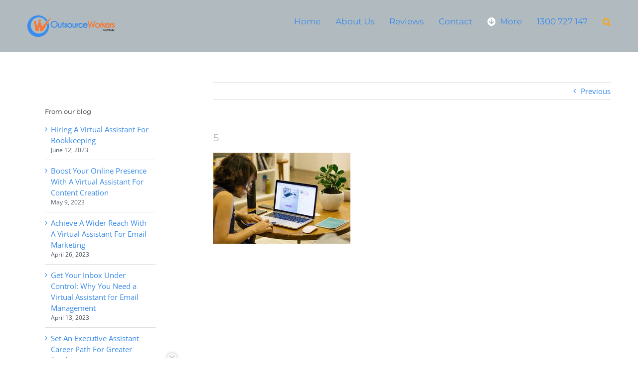

--- FILE ---
content_type: text/html; charset=utf-8
request_url: https://www.google.com/recaptcha/api2/anchor?ar=1&k=6LcI51MUAAAAAEN62EdO31a3SKFkfN_1ZRwmGDn5&co=aHR0cHM6Ly9vdXRzb3VyY2V3b3JrZXJzLmNvbS5hdTo0NDM.&hl=en&v=PoyoqOPhxBO7pBk68S4YbpHZ&theme=light&size=normal&anchor-ms=20000&execute-ms=30000&cb=zr3jfj40hlm
body_size: 49317
content:
<!DOCTYPE HTML><html dir="ltr" lang="en"><head><meta http-equiv="Content-Type" content="text/html; charset=UTF-8">
<meta http-equiv="X-UA-Compatible" content="IE=edge">
<title>reCAPTCHA</title>
<style type="text/css">
/* cyrillic-ext */
@font-face {
  font-family: 'Roboto';
  font-style: normal;
  font-weight: 400;
  font-stretch: 100%;
  src: url(//fonts.gstatic.com/s/roboto/v48/KFO7CnqEu92Fr1ME7kSn66aGLdTylUAMa3GUBHMdazTgWw.woff2) format('woff2');
  unicode-range: U+0460-052F, U+1C80-1C8A, U+20B4, U+2DE0-2DFF, U+A640-A69F, U+FE2E-FE2F;
}
/* cyrillic */
@font-face {
  font-family: 'Roboto';
  font-style: normal;
  font-weight: 400;
  font-stretch: 100%;
  src: url(//fonts.gstatic.com/s/roboto/v48/KFO7CnqEu92Fr1ME7kSn66aGLdTylUAMa3iUBHMdazTgWw.woff2) format('woff2');
  unicode-range: U+0301, U+0400-045F, U+0490-0491, U+04B0-04B1, U+2116;
}
/* greek-ext */
@font-face {
  font-family: 'Roboto';
  font-style: normal;
  font-weight: 400;
  font-stretch: 100%;
  src: url(//fonts.gstatic.com/s/roboto/v48/KFO7CnqEu92Fr1ME7kSn66aGLdTylUAMa3CUBHMdazTgWw.woff2) format('woff2');
  unicode-range: U+1F00-1FFF;
}
/* greek */
@font-face {
  font-family: 'Roboto';
  font-style: normal;
  font-weight: 400;
  font-stretch: 100%;
  src: url(//fonts.gstatic.com/s/roboto/v48/KFO7CnqEu92Fr1ME7kSn66aGLdTylUAMa3-UBHMdazTgWw.woff2) format('woff2');
  unicode-range: U+0370-0377, U+037A-037F, U+0384-038A, U+038C, U+038E-03A1, U+03A3-03FF;
}
/* math */
@font-face {
  font-family: 'Roboto';
  font-style: normal;
  font-weight: 400;
  font-stretch: 100%;
  src: url(//fonts.gstatic.com/s/roboto/v48/KFO7CnqEu92Fr1ME7kSn66aGLdTylUAMawCUBHMdazTgWw.woff2) format('woff2');
  unicode-range: U+0302-0303, U+0305, U+0307-0308, U+0310, U+0312, U+0315, U+031A, U+0326-0327, U+032C, U+032F-0330, U+0332-0333, U+0338, U+033A, U+0346, U+034D, U+0391-03A1, U+03A3-03A9, U+03B1-03C9, U+03D1, U+03D5-03D6, U+03F0-03F1, U+03F4-03F5, U+2016-2017, U+2034-2038, U+203C, U+2040, U+2043, U+2047, U+2050, U+2057, U+205F, U+2070-2071, U+2074-208E, U+2090-209C, U+20D0-20DC, U+20E1, U+20E5-20EF, U+2100-2112, U+2114-2115, U+2117-2121, U+2123-214F, U+2190, U+2192, U+2194-21AE, U+21B0-21E5, U+21F1-21F2, U+21F4-2211, U+2213-2214, U+2216-22FF, U+2308-230B, U+2310, U+2319, U+231C-2321, U+2336-237A, U+237C, U+2395, U+239B-23B7, U+23D0, U+23DC-23E1, U+2474-2475, U+25AF, U+25B3, U+25B7, U+25BD, U+25C1, U+25CA, U+25CC, U+25FB, U+266D-266F, U+27C0-27FF, U+2900-2AFF, U+2B0E-2B11, U+2B30-2B4C, U+2BFE, U+3030, U+FF5B, U+FF5D, U+1D400-1D7FF, U+1EE00-1EEFF;
}
/* symbols */
@font-face {
  font-family: 'Roboto';
  font-style: normal;
  font-weight: 400;
  font-stretch: 100%;
  src: url(//fonts.gstatic.com/s/roboto/v48/KFO7CnqEu92Fr1ME7kSn66aGLdTylUAMaxKUBHMdazTgWw.woff2) format('woff2');
  unicode-range: U+0001-000C, U+000E-001F, U+007F-009F, U+20DD-20E0, U+20E2-20E4, U+2150-218F, U+2190, U+2192, U+2194-2199, U+21AF, U+21E6-21F0, U+21F3, U+2218-2219, U+2299, U+22C4-22C6, U+2300-243F, U+2440-244A, U+2460-24FF, U+25A0-27BF, U+2800-28FF, U+2921-2922, U+2981, U+29BF, U+29EB, U+2B00-2BFF, U+4DC0-4DFF, U+FFF9-FFFB, U+10140-1018E, U+10190-1019C, U+101A0, U+101D0-101FD, U+102E0-102FB, U+10E60-10E7E, U+1D2C0-1D2D3, U+1D2E0-1D37F, U+1F000-1F0FF, U+1F100-1F1AD, U+1F1E6-1F1FF, U+1F30D-1F30F, U+1F315, U+1F31C, U+1F31E, U+1F320-1F32C, U+1F336, U+1F378, U+1F37D, U+1F382, U+1F393-1F39F, U+1F3A7-1F3A8, U+1F3AC-1F3AF, U+1F3C2, U+1F3C4-1F3C6, U+1F3CA-1F3CE, U+1F3D4-1F3E0, U+1F3ED, U+1F3F1-1F3F3, U+1F3F5-1F3F7, U+1F408, U+1F415, U+1F41F, U+1F426, U+1F43F, U+1F441-1F442, U+1F444, U+1F446-1F449, U+1F44C-1F44E, U+1F453, U+1F46A, U+1F47D, U+1F4A3, U+1F4B0, U+1F4B3, U+1F4B9, U+1F4BB, U+1F4BF, U+1F4C8-1F4CB, U+1F4D6, U+1F4DA, U+1F4DF, U+1F4E3-1F4E6, U+1F4EA-1F4ED, U+1F4F7, U+1F4F9-1F4FB, U+1F4FD-1F4FE, U+1F503, U+1F507-1F50B, U+1F50D, U+1F512-1F513, U+1F53E-1F54A, U+1F54F-1F5FA, U+1F610, U+1F650-1F67F, U+1F687, U+1F68D, U+1F691, U+1F694, U+1F698, U+1F6AD, U+1F6B2, U+1F6B9-1F6BA, U+1F6BC, U+1F6C6-1F6CF, U+1F6D3-1F6D7, U+1F6E0-1F6EA, U+1F6F0-1F6F3, U+1F6F7-1F6FC, U+1F700-1F7FF, U+1F800-1F80B, U+1F810-1F847, U+1F850-1F859, U+1F860-1F887, U+1F890-1F8AD, U+1F8B0-1F8BB, U+1F8C0-1F8C1, U+1F900-1F90B, U+1F93B, U+1F946, U+1F984, U+1F996, U+1F9E9, U+1FA00-1FA6F, U+1FA70-1FA7C, U+1FA80-1FA89, U+1FA8F-1FAC6, U+1FACE-1FADC, U+1FADF-1FAE9, U+1FAF0-1FAF8, U+1FB00-1FBFF;
}
/* vietnamese */
@font-face {
  font-family: 'Roboto';
  font-style: normal;
  font-weight: 400;
  font-stretch: 100%;
  src: url(//fonts.gstatic.com/s/roboto/v48/KFO7CnqEu92Fr1ME7kSn66aGLdTylUAMa3OUBHMdazTgWw.woff2) format('woff2');
  unicode-range: U+0102-0103, U+0110-0111, U+0128-0129, U+0168-0169, U+01A0-01A1, U+01AF-01B0, U+0300-0301, U+0303-0304, U+0308-0309, U+0323, U+0329, U+1EA0-1EF9, U+20AB;
}
/* latin-ext */
@font-face {
  font-family: 'Roboto';
  font-style: normal;
  font-weight: 400;
  font-stretch: 100%;
  src: url(//fonts.gstatic.com/s/roboto/v48/KFO7CnqEu92Fr1ME7kSn66aGLdTylUAMa3KUBHMdazTgWw.woff2) format('woff2');
  unicode-range: U+0100-02BA, U+02BD-02C5, U+02C7-02CC, U+02CE-02D7, U+02DD-02FF, U+0304, U+0308, U+0329, U+1D00-1DBF, U+1E00-1E9F, U+1EF2-1EFF, U+2020, U+20A0-20AB, U+20AD-20C0, U+2113, U+2C60-2C7F, U+A720-A7FF;
}
/* latin */
@font-face {
  font-family: 'Roboto';
  font-style: normal;
  font-weight: 400;
  font-stretch: 100%;
  src: url(//fonts.gstatic.com/s/roboto/v48/KFO7CnqEu92Fr1ME7kSn66aGLdTylUAMa3yUBHMdazQ.woff2) format('woff2');
  unicode-range: U+0000-00FF, U+0131, U+0152-0153, U+02BB-02BC, U+02C6, U+02DA, U+02DC, U+0304, U+0308, U+0329, U+2000-206F, U+20AC, U+2122, U+2191, U+2193, U+2212, U+2215, U+FEFF, U+FFFD;
}
/* cyrillic-ext */
@font-face {
  font-family: 'Roboto';
  font-style: normal;
  font-weight: 500;
  font-stretch: 100%;
  src: url(//fonts.gstatic.com/s/roboto/v48/KFO7CnqEu92Fr1ME7kSn66aGLdTylUAMa3GUBHMdazTgWw.woff2) format('woff2');
  unicode-range: U+0460-052F, U+1C80-1C8A, U+20B4, U+2DE0-2DFF, U+A640-A69F, U+FE2E-FE2F;
}
/* cyrillic */
@font-face {
  font-family: 'Roboto';
  font-style: normal;
  font-weight: 500;
  font-stretch: 100%;
  src: url(//fonts.gstatic.com/s/roboto/v48/KFO7CnqEu92Fr1ME7kSn66aGLdTylUAMa3iUBHMdazTgWw.woff2) format('woff2');
  unicode-range: U+0301, U+0400-045F, U+0490-0491, U+04B0-04B1, U+2116;
}
/* greek-ext */
@font-face {
  font-family: 'Roboto';
  font-style: normal;
  font-weight: 500;
  font-stretch: 100%;
  src: url(//fonts.gstatic.com/s/roboto/v48/KFO7CnqEu92Fr1ME7kSn66aGLdTylUAMa3CUBHMdazTgWw.woff2) format('woff2');
  unicode-range: U+1F00-1FFF;
}
/* greek */
@font-face {
  font-family: 'Roboto';
  font-style: normal;
  font-weight: 500;
  font-stretch: 100%;
  src: url(//fonts.gstatic.com/s/roboto/v48/KFO7CnqEu92Fr1ME7kSn66aGLdTylUAMa3-UBHMdazTgWw.woff2) format('woff2');
  unicode-range: U+0370-0377, U+037A-037F, U+0384-038A, U+038C, U+038E-03A1, U+03A3-03FF;
}
/* math */
@font-face {
  font-family: 'Roboto';
  font-style: normal;
  font-weight: 500;
  font-stretch: 100%;
  src: url(//fonts.gstatic.com/s/roboto/v48/KFO7CnqEu92Fr1ME7kSn66aGLdTylUAMawCUBHMdazTgWw.woff2) format('woff2');
  unicode-range: U+0302-0303, U+0305, U+0307-0308, U+0310, U+0312, U+0315, U+031A, U+0326-0327, U+032C, U+032F-0330, U+0332-0333, U+0338, U+033A, U+0346, U+034D, U+0391-03A1, U+03A3-03A9, U+03B1-03C9, U+03D1, U+03D5-03D6, U+03F0-03F1, U+03F4-03F5, U+2016-2017, U+2034-2038, U+203C, U+2040, U+2043, U+2047, U+2050, U+2057, U+205F, U+2070-2071, U+2074-208E, U+2090-209C, U+20D0-20DC, U+20E1, U+20E5-20EF, U+2100-2112, U+2114-2115, U+2117-2121, U+2123-214F, U+2190, U+2192, U+2194-21AE, U+21B0-21E5, U+21F1-21F2, U+21F4-2211, U+2213-2214, U+2216-22FF, U+2308-230B, U+2310, U+2319, U+231C-2321, U+2336-237A, U+237C, U+2395, U+239B-23B7, U+23D0, U+23DC-23E1, U+2474-2475, U+25AF, U+25B3, U+25B7, U+25BD, U+25C1, U+25CA, U+25CC, U+25FB, U+266D-266F, U+27C0-27FF, U+2900-2AFF, U+2B0E-2B11, U+2B30-2B4C, U+2BFE, U+3030, U+FF5B, U+FF5D, U+1D400-1D7FF, U+1EE00-1EEFF;
}
/* symbols */
@font-face {
  font-family: 'Roboto';
  font-style: normal;
  font-weight: 500;
  font-stretch: 100%;
  src: url(//fonts.gstatic.com/s/roboto/v48/KFO7CnqEu92Fr1ME7kSn66aGLdTylUAMaxKUBHMdazTgWw.woff2) format('woff2');
  unicode-range: U+0001-000C, U+000E-001F, U+007F-009F, U+20DD-20E0, U+20E2-20E4, U+2150-218F, U+2190, U+2192, U+2194-2199, U+21AF, U+21E6-21F0, U+21F3, U+2218-2219, U+2299, U+22C4-22C6, U+2300-243F, U+2440-244A, U+2460-24FF, U+25A0-27BF, U+2800-28FF, U+2921-2922, U+2981, U+29BF, U+29EB, U+2B00-2BFF, U+4DC0-4DFF, U+FFF9-FFFB, U+10140-1018E, U+10190-1019C, U+101A0, U+101D0-101FD, U+102E0-102FB, U+10E60-10E7E, U+1D2C0-1D2D3, U+1D2E0-1D37F, U+1F000-1F0FF, U+1F100-1F1AD, U+1F1E6-1F1FF, U+1F30D-1F30F, U+1F315, U+1F31C, U+1F31E, U+1F320-1F32C, U+1F336, U+1F378, U+1F37D, U+1F382, U+1F393-1F39F, U+1F3A7-1F3A8, U+1F3AC-1F3AF, U+1F3C2, U+1F3C4-1F3C6, U+1F3CA-1F3CE, U+1F3D4-1F3E0, U+1F3ED, U+1F3F1-1F3F3, U+1F3F5-1F3F7, U+1F408, U+1F415, U+1F41F, U+1F426, U+1F43F, U+1F441-1F442, U+1F444, U+1F446-1F449, U+1F44C-1F44E, U+1F453, U+1F46A, U+1F47D, U+1F4A3, U+1F4B0, U+1F4B3, U+1F4B9, U+1F4BB, U+1F4BF, U+1F4C8-1F4CB, U+1F4D6, U+1F4DA, U+1F4DF, U+1F4E3-1F4E6, U+1F4EA-1F4ED, U+1F4F7, U+1F4F9-1F4FB, U+1F4FD-1F4FE, U+1F503, U+1F507-1F50B, U+1F50D, U+1F512-1F513, U+1F53E-1F54A, U+1F54F-1F5FA, U+1F610, U+1F650-1F67F, U+1F687, U+1F68D, U+1F691, U+1F694, U+1F698, U+1F6AD, U+1F6B2, U+1F6B9-1F6BA, U+1F6BC, U+1F6C6-1F6CF, U+1F6D3-1F6D7, U+1F6E0-1F6EA, U+1F6F0-1F6F3, U+1F6F7-1F6FC, U+1F700-1F7FF, U+1F800-1F80B, U+1F810-1F847, U+1F850-1F859, U+1F860-1F887, U+1F890-1F8AD, U+1F8B0-1F8BB, U+1F8C0-1F8C1, U+1F900-1F90B, U+1F93B, U+1F946, U+1F984, U+1F996, U+1F9E9, U+1FA00-1FA6F, U+1FA70-1FA7C, U+1FA80-1FA89, U+1FA8F-1FAC6, U+1FACE-1FADC, U+1FADF-1FAE9, U+1FAF0-1FAF8, U+1FB00-1FBFF;
}
/* vietnamese */
@font-face {
  font-family: 'Roboto';
  font-style: normal;
  font-weight: 500;
  font-stretch: 100%;
  src: url(//fonts.gstatic.com/s/roboto/v48/KFO7CnqEu92Fr1ME7kSn66aGLdTylUAMa3OUBHMdazTgWw.woff2) format('woff2');
  unicode-range: U+0102-0103, U+0110-0111, U+0128-0129, U+0168-0169, U+01A0-01A1, U+01AF-01B0, U+0300-0301, U+0303-0304, U+0308-0309, U+0323, U+0329, U+1EA0-1EF9, U+20AB;
}
/* latin-ext */
@font-face {
  font-family: 'Roboto';
  font-style: normal;
  font-weight: 500;
  font-stretch: 100%;
  src: url(//fonts.gstatic.com/s/roboto/v48/KFO7CnqEu92Fr1ME7kSn66aGLdTylUAMa3KUBHMdazTgWw.woff2) format('woff2');
  unicode-range: U+0100-02BA, U+02BD-02C5, U+02C7-02CC, U+02CE-02D7, U+02DD-02FF, U+0304, U+0308, U+0329, U+1D00-1DBF, U+1E00-1E9F, U+1EF2-1EFF, U+2020, U+20A0-20AB, U+20AD-20C0, U+2113, U+2C60-2C7F, U+A720-A7FF;
}
/* latin */
@font-face {
  font-family: 'Roboto';
  font-style: normal;
  font-weight: 500;
  font-stretch: 100%;
  src: url(//fonts.gstatic.com/s/roboto/v48/KFO7CnqEu92Fr1ME7kSn66aGLdTylUAMa3yUBHMdazQ.woff2) format('woff2');
  unicode-range: U+0000-00FF, U+0131, U+0152-0153, U+02BB-02BC, U+02C6, U+02DA, U+02DC, U+0304, U+0308, U+0329, U+2000-206F, U+20AC, U+2122, U+2191, U+2193, U+2212, U+2215, U+FEFF, U+FFFD;
}
/* cyrillic-ext */
@font-face {
  font-family: 'Roboto';
  font-style: normal;
  font-weight: 900;
  font-stretch: 100%;
  src: url(//fonts.gstatic.com/s/roboto/v48/KFO7CnqEu92Fr1ME7kSn66aGLdTylUAMa3GUBHMdazTgWw.woff2) format('woff2');
  unicode-range: U+0460-052F, U+1C80-1C8A, U+20B4, U+2DE0-2DFF, U+A640-A69F, U+FE2E-FE2F;
}
/* cyrillic */
@font-face {
  font-family: 'Roboto';
  font-style: normal;
  font-weight: 900;
  font-stretch: 100%;
  src: url(//fonts.gstatic.com/s/roboto/v48/KFO7CnqEu92Fr1ME7kSn66aGLdTylUAMa3iUBHMdazTgWw.woff2) format('woff2');
  unicode-range: U+0301, U+0400-045F, U+0490-0491, U+04B0-04B1, U+2116;
}
/* greek-ext */
@font-face {
  font-family: 'Roboto';
  font-style: normal;
  font-weight: 900;
  font-stretch: 100%;
  src: url(//fonts.gstatic.com/s/roboto/v48/KFO7CnqEu92Fr1ME7kSn66aGLdTylUAMa3CUBHMdazTgWw.woff2) format('woff2');
  unicode-range: U+1F00-1FFF;
}
/* greek */
@font-face {
  font-family: 'Roboto';
  font-style: normal;
  font-weight: 900;
  font-stretch: 100%;
  src: url(//fonts.gstatic.com/s/roboto/v48/KFO7CnqEu92Fr1ME7kSn66aGLdTylUAMa3-UBHMdazTgWw.woff2) format('woff2');
  unicode-range: U+0370-0377, U+037A-037F, U+0384-038A, U+038C, U+038E-03A1, U+03A3-03FF;
}
/* math */
@font-face {
  font-family: 'Roboto';
  font-style: normal;
  font-weight: 900;
  font-stretch: 100%;
  src: url(//fonts.gstatic.com/s/roboto/v48/KFO7CnqEu92Fr1ME7kSn66aGLdTylUAMawCUBHMdazTgWw.woff2) format('woff2');
  unicode-range: U+0302-0303, U+0305, U+0307-0308, U+0310, U+0312, U+0315, U+031A, U+0326-0327, U+032C, U+032F-0330, U+0332-0333, U+0338, U+033A, U+0346, U+034D, U+0391-03A1, U+03A3-03A9, U+03B1-03C9, U+03D1, U+03D5-03D6, U+03F0-03F1, U+03F4-03F5, U+2016-2017, U+2034-2038, U+203C, U+2040, U+2043, U+2047, U+2050, U+2057, U+205F, U+2070-2071, U+2074-208E, U+2090-209C, U+20D0-20DC, U+20E1, U+20E5-20EF, U+2100-2112, U+2114-2115, U+2117-2121, U+2123-214F, U+2190, U+2192, U+2194-21AE, U+21B0-21E5, U+21F1-21F2, U+21F4-2211, U+2213-2214, U+2216-22FF, U+2308-230B, U+2310, U+2319, U+231C-2321, U+2336-237A, U+237C, U+2395, U+239B-23B7, U+23D0, U+23DC-23E1, U+2474-2475, U+25AF, U+25B3, U+25B7, U+25BD, U+25C1, U+25CA, U+25CC, U+25FB, U+266D-266F, U+27C0-27FF, U+2900-2AFF, U+2B0E-2B11, U+2B30-2B4C, U+2BFE, U+3030, U+FF5B, U+FF5D, U+1D400-1D7FF, U+1EE00-1EEFF;
}
/* symbols */
@font-face {
  font-family: 'Roboto';
  font-style: normal;
  font-weight: 900;
  font-stretch: 100%;
  src: url(//fonts.gstatic.com/s/roboto/v48/KFO7CnqEu92Fr1ME7kSn66aGLdTylUAMaxKUBHMdazTgWw.woff2) format('woff2');
  unicode-range: U+0001-000C, U+000E-001F, U+007F-009F, U+20DD-20E0, U+20E2-20E4, U+2150-218F, U+2190, U+2192, U+2194-2199, U+21AF, U+21E6-21F0, U+21F3, U+2218-2219, U+2299, U+22C4-22C6, U+2300-243F, U+2440-244A, U+2460-24FF, U+25A0-27BF, U+2800-28FF, U+2921-2922, U+2981, U+29BF, U+29EB, U+2B00-2BFF, U+4DC0-4DFF, U+FFF9-FFFB, U+10140-1018E, U+10190-1019C, U+101A0, U+101D0-101FD, U+102E0-102FB, U+10E60-10E7E, U+1D2C0-1D2D3, U+1D2E0-1D37F, U+1F000-1F0FF, U+1F100-1F1AD, U+1F1E6-1F1FF, U+1F30D-1F30F, U+1F315, U+1F31C, U+1F31E, U+1F320-1F32C, U+1F336, U+1F378, U+1F37D, U+1F382, U+1F393-1F39F, U+1F3A7-1F3A8, U+1F3AC-1F3AF, U+1F3C2, U+1F3C4-1F3C6, U+1F3CA-1F3CE, U+1F3D4-1F3E0, U+1F3ED, U+1F3F1-1F3F3, U+1F3F5-1F3F7, U+1F408, U+1F415, U+1F41F, U+1F426, U+1F43F, U+1F441-1F442, U+1F444, U+1F446-1F449, U+1F44C-1F44E, U+1F453, U+1F46A, U+1F47D, U+1F4A3, U+1F4B0, U+1F4B3, U+1F4B9, U+1F4BB, U+1F4BF, U+1F4C8-1F4CB, U+1F4D6, U+1F4DA, U+1F4DF, U+1F4E3-1F4E6, U+1F4EA-1F4ED, U+1F4F7, U+1F4F9-1F4FB, U+1F4FD-1F4FE, U+1F503, U+1F507-1F50B, U+1F50D, U+1F512-1F513, U+1F53E-1F54A, U+1F54F-1F5FA, U+1F610, U+1F650-1F67F, U+1F687, U+1F68D, U+1F691, U+1F694, U+1F698, U+1F6AD, U+1F6B2, U+1F6B9-1F6BA, U+1F6BC, U+1F6C6-1F6CF, U+1F6D3-1F6D7, U+1F6E0-1F6EA, U+1F6F0-1F6F3, U+1F6F7-1F6FC, U+1F700-1F7FF, U+1F800-1F80B, U+1F810-1F847, U+1F850-1F859, U+1F860-1F887, U+1F890-1F8AD, U+1F8B0-1F8BB, U+1F8C0-1F8C1, U+1F900-1F90B, U+1F93B, U+1F946, U+1F984, U+1F996, U+1F9E9, U+1FA00-1FA6F, U+1FA70-1FA7C, U+1FA80-1FA89, U+1FA8F-1FAC6, U+1FACE-1FADC, U+1FADF-1FAE9, U+1FAF0-1FAF8, U+1FB00-1FBFF;
}
/* vietnamese */
@font-face {
  font-family: 'Roboto';
  font-style: normal;
  font-weight: 900;
  font-stretch: 100%;
  src: url(//fonts.gstatic.com/s/roboto/v48/KFO7CnqEu92Fr1ME7kSn66aGLdTylUAMa3OUBHMdazTgWw.woff2) format('woff2');
  unicode-range: U+0102-0103, U+0110-0111, U+0128-0129, U+0168-0169, U+01A0-01A1, U+01AF-01B0, U+0300-0301, U+0303-0304, U+0308-0309, U+0323, U+0329, U+1EA0-1EF9, U+20AB;
}
/* latin-ext */
@font-face {
  font-family: 'Roboto';
  font-style: normal;
  font-weight: 900;
  font-stretch: 100%;
  src: url(//fonts.gstatic.com/s/roboto/v48/KFO7CnqEu92Fr1ME7kSn66aGLdTylUAMa3KUBHMdazTgWw.woff2) format('woff2');
  unicode-range: U+0100-02BA, U+02BD-02C5, U+02C7-02CC, U+02CE-02D7, U+02DD-02FF, U+0304, U+0308, U+0329, U+1D00-1DBF, U+1E00-1E9F, U+1EF2-1EFF, U+2020, U+20A0-20AB, U+20AD-20C0, U+2113, U+2C60-2C7F, U+A720-A7FF;
}
/* latin */
@font-face {
  font-family: 'Roboto';
  font-style: normal;
  font-weight: 900;
  font-stretch: 100%;
  src: url(//fonts.gstatic.com/s/roboto/v48/KFO7CnqEu92Fr1ME7kSn66aGLdTylUAMa3yUBHMdazQ.woff2) format('woff2');
  unicode-range: U+0000-00FF, U+0131, U+0152-0153, U+02BB-02BC, U+02C6, U+02DA, U+02DC, U+0304, U+0308, U+0329, U+2000-206F, U+20AC, U+2122, U+2191, U+2193, U+2212, U+2215, U+FEFF, U+FFFD;
}

</style>
<link rel="stylesheet" type="text/css" href="https://www.gstatic.com/recaptcha/releases/PoyoqOPhxBO7pBk68S4YbpHZ/styles__ltr.css">
<script nonce="gx3E3werSw7uw2hq6pBHMw" type="text/javascript">window['__recaptcha_api'] = 'https://www.google.com/recaptcha/api2/';</script>
<script type="text/javascript" src="https://www.gstatic.com/recaptcha/releases/PoyoqOPhxBO7pBk68S4YbpHZ/recaptcha__en.js" nonce="gx3E3werSw7uw2hq6pBHMw">
      
    </script></head>
<body><div id="rc-anchor-alert" class="rc-anchor-alert"></div>
<input type="hidden" id="recaptcha-token" value="[base64]">
<script type="text/javascript" nonce="gx3E3werSw7uw2hq6pBHMw">
      recaptcha.anchor.Main.init("[\x22ainput\x22,[\x22bgdata\x22,\x22\x22,\[base64]/[base64]/[base64]/[base64]/cjw8ejpyPj4+eil9Y2F0Y2gobCl7dGhyb3cgbDt9fSxIPWZ1bmN0aW9uKHcsdCx6KXtpZih3PT0xOTR8fHc9PTIwOCl0LnZbd10/dC52W3ddLmNvbmNhdCh6KTp0LnZbd109b2Yoeix0KTtlbHNle2lmKHQuYkImJnchPTMxNylyZXR1cm47dz09NjZ8fHc9PTEyMnx8dz09NDcwfHx3PT00NHx8dz09NDE2fHx3PT0zOTd8fHc9PTQyMXx8dz09Njh8fHc9PTcwfHx3PT0xODQ/[base64]/[base64]/[base64]/bmV3IGRbVl0oSlswXSk6cD09Mj9uZXcgZFtWXShKWzBdLEpbMV0pOnA9PTM/bmV3IGRbVl0oSlswXSxKWzFdLEpbMl0pOnA9PTQ/[base64]/[base64]/[base64]/[base64]\x22,\[base64]\\u003d\x22,\x22GMO9ISc5wp01w71Qwr/CuRnDlALCrsOJXkxQZ8O8Yw/DoEI3OF0LwpHDtsOiIxd6WcKYQcKgw5Ibw5LDoMOWw4BcICUcC0p/[base64]/DjyNXfybCsmHDtsKnGSrDnVRWw5LCk8O+w6rCjmVbw7BRAGnCgTVXw5/DjcOXDMOLcz09Nm3CpCvCv8O3wrvDgcOkwpPDpMOfwrxqw7XCssOFdgAywqNPwqHCt0nDiMO8w4ZGRsO1w6EUG8Kqw6tww4QVLnvDmcKSDsOhbcODwrfDksOuwqV+c1U+w6LDm3RZQnHClcO3NS1vworDj8KdwqwFRcOhGH1JEMKMHsOywq/CtMKvDsKFwoHDt8K8S8KeIsOifBdfw6QkYyARZcO2P1RAYBzCu8Kcw4AQeVVfJ8Kiw7/CkTcPEx5GCcKIw4/CncOmwo/DsMKwBsODw7XDmcKbc2jCmMORw5jCscK2woBcR8OYwpTCjUXDvzPCuMOKw6XDkU3Dg2w8C1YKw6EiP8OyKsK9w7lNw6gLwo3DisOUw5s9w7HDnHsFw6obSsKuPzvDrA5Ew6h4wrprRxHDjBQ2wowrcMOAwrcXCsORwoQ1w6FbXcK4QX4jHcKBFMKEUFggw4x/eXXDu8ORFcK/w6/[base64]/ClFnCssO3V2AjDMKWJsKCDAcqYsObLcOcS8K4CsOgFQYhBlshT8OXHwguXibDs0NBw5lUaQdfTcOTU33Cs2h3w6B7w59PaHpkw5DCgMKgWFRowplrw69xw4LDmxPDvVvDucK4ZgrCkV/Ck8OyBsKyw5IGW8K7HRPDoMKkw4HDkn/DnmXDp1o6wrrCm0/DgsOXb8OfQidvFE3CqsKDwpt2w6psw7JYw4zDtsKNcsKyfsKlwpNieyt0S8O2a3IowqM7HlAJwqA9wrJkdwcABTdRwqXDtgPDq2jDq8O/wp1nw6zCsSXDqcOcY3rDvW1/wpvChBBNWR/DvRFHw4LDsHUtwonCmcOaw6PDkQfCjRbCg1ZxaAAGw5TCjA4/woDCkMOmwrLDgGkWwpcvLSfCphFgw6TDksOCIBPCocOYeFLCjz3CisOaw5HCksKLwpzDmcOoWFLCtsKsbQl0C8KUwobDshI3GlcjZ8KvMcOkUkPCo1LCg8O7QQ7CocKrHcOWXsKiwp9/HsKmTMOrLRNMD8KEwqRCZ0vDv8OlTsOJBsKme3fDtcO9w7bCicO6FlfDpTd9w4kPw4PCgMKaw55KwpB/w7/Cu8OcwpcTw4gKw6Y8w4jCpMKowpvDmTzCjsK9DATDllbCiCzDkhPCpsO2PsOcM8Onw6bCkcKYRzvCoMO8w45jTm7ClcOoXcK/H8OrU8OEWGbCtSTDnivDnXYaDnkYRn4Fw4o/[base64]/CjcKdw7EgMsOlwo7Dr3DDpcKTXcOPO8OFwo42EjF9wpJ1w7TCh8O3wpAYw4ROM0EuDj7CisKHRsKtw6vCk8K1w5dqwokiIsKuM3jClMKqw4fChMOgwqA3JcK0YRvCqMKvwqHDn35WL8K+Bw7DlFTCkMOeBEkcw7ZON8O1wr/Cu1FeJ0tGwr/CuiDDl8Kkw7XCtxXCjsOvEhnDkmMOw41Sw5rChW7Dg8O5wrrCqsK5RGQXIcOIXlcww6TDiMOPTgsSw4oOwpzCrcKlZXAIKcOjwpM6CcKjEzYpw6/Dq8OLwrJ8Z8ObT8KnwqIpw4MLSMOsw6Uaw6PCoMOQMWTCmsK5w4xMwp5Bw6LChMKGBnppJMO/OsKHHVHDpS/[base64]/CsMKrZFTCosO1w5Yuw58rwrx4e1DChcORwqddwpvDjD3CuxPCvMO0G8KMUzh+fRpTw6bDmz83w5/DmMKRwp/[base64]/bsK+BMOMUsOsGzzCtXLCjUDChsO6BRzCjsKhc3fDtcObScKcF8OEG8O4wrnDuzXDoMOMwoIaD8KTKsORAGEHeMO7w5nCqcK/w6ISwq7DtjjCqMOEPzPCgsKld0A+wqXDicKdwoQdwpvCnRXCmcOew6cYwq3Cs8KgbcOHw5E9W2UFEGvCnsKrA8KUwonCvnTDmsKnwqDCoMKJwprDoAMfCADCvAnDrXMnCCgewqkxeMOEFnF2w5fCozHDhHvCmMKlJMKOwqQYccOiwo/CskzCvSQmw5jDvsK+XlUlworDvRpvUcKSJE7DoMOSO8O2wqUJw5cEwoIfw63DoDzDh8KVw6UgwpTCrcKiw5VyVRjCmA7Cj8Osw7Nowq7CiUnCmMOdwo7CnQR5Z8KQwpZXw5UJw6xMS1nDt1dwdB3CnsOXwqHDok1CwqAkw7YOwqnCssOXVMKPMF/DuMOtw67Du8KgOsKMRyfDiXlWXMO0Ky97wp7DjV7DmcKEwot4M0EOw7AzwrHCksOGwrXClMKcwq0xfcOHw6V+wqHDksOcKsKHwpQHRHTCgEzCvMO9w77DpiwNwqpUccOXwp/DmsKTBsObw7Z4wpLCpnEoCCoEA3c+P1jCucOmwrFfVm7DnsOKLzDChEVgwpTDrMKMwqrDoMKrZzx+FQ5sE3AuanDDgsOZIi1cwozCgjjDuMK5SnVLw5NUwrcZwp3DssKVw79/[base64]/Cl8KcwpE8EcKVVsKbUQsrwpbDrwHCkcKRamNqfGloQXnCqVs+eV98w50lUkEJd8KqwpsXwqDCpsOKw4LDssOYCxgWwo/[base64]/w6jDuh8+w6LCixUWUBHDtcOTw4jDu8Odwqgew7bDgAMVwqzDvsObGsKDwp0TwoLDribDoMKZZwtHIMKnwqMMcHMXw6QSG29DCMK/JsKxwoLDrsOHVyJmbR8PCMKow6dRwqhhFDXCqD0qw4vDlV4Iw6g3w6LCgWQ0QGHCmsOww75fLcOYwqnDj1DDqMOKwrXCpsOfQsO9w4nCjnQow7hmeMKqw7jDq8KcBzssw7bDhVHCtcOYNz7DmMOtwojDoMOgwqHCngHCmsK6wpnCsWQiRHkmWGNcMsKRKFEnaxhkBw/CpyrCmkd1w4LDggElDsOcw7U3woXCg0HDqCTDocKcwpdkEk00QsO7Sx/CoMOcMh7DgMOHwowTwpIuSsKrw416ecKsSiBxasOwwrfDjhddw7PCuzfDolDCsHLDssOgwo5iworChATDoSF5w6siw57DicOhwq1RUVXDj8KnWB5pQ1NmwpxDbn3CmMOIeMKfWGlowrA/wqRwM8OKe8OVw7bCkMKKw5vDgH05RcKqRGPCpGULFxMMwphUSkkGT8K8EnpLZV5RYklEUwodPMOZOCt3woPDrg3DqsKTwrUkw6TDoRDDnG8sXcKAwo/[base64]/I8KhwrLDk8OtQWTCjVh3w49nw5A2w4HDjD4gaVjDm8OjwoJSwr7DksKjw7N6S3ZPwp/DucOww47Di8OHwqBVHsORworDs8KGZcOABMOmIDBKJ8Osw7TCqwQowrfDnkgqw6tqw5fDqR9oQsKGDsKcRcKUV8Orw7BYD8OEAHLCrMOILcOgw58ldR7DncKgw6fCvz/[base64]/Ds2QDFsKawqNzPcOJwqsfcFp3w73Cn8KqOcKJwpHDvcKxIsOeNADDv8Ogwrh0w4LDssKqwqjDncK7ZcOtUTUZwoBKfsKsZcOEZSstwrEVHDLDn2ESBHUkw6rCisK5wolswrXDicKjURrCrgHCocKJCMO1wprCinbCkcOUE8OVEMOgRnVJw6YKbMKrJcOZH8KtwqnDjQ/DvsKFw6NpOMK1Bh/DpHwJw4Y2asOtbiBVbsKIw7d3YQPDulbDlyDCokvCjjdbwo4swp/DmxXCj3kNwqN+wobClT/[base64]/[base64]/DgQ7DgMO9IHMmGR/DmgB/w7YBIcK7w6bDpBRAwrwbwoHDuSvCmHHCoWTDhsKHwrtQFcK5PMKXw7xWwr7DrQ3DpMK8w5TDrcKYKsOGQcOiEww1wqDCmh3ChinDoXdSw6wAw67CvsOPw5FgTMKMBMOtwrrDgsK4SMOywrHCkkPDtgLChz/DmFZvw7cAW8KYw5B2EWcBwpPDk3Nhcz3DvS7CiMKrTWRywpfCjjjDhTYdw5dfwq/CtcO3wrs2VcOlf8KUQsOcwrsmw67Cj0Abe8KAR8Kpw43DhMO1wpbCosKpKsOww4PCg8OQw73DtsK0w6BDwrRTSTkUJsKlw7vDq8OxGFJ4E1gUw6B8GAPCncOyEMO8w6TCpsOHw6bDosOgM8OUERHCpsOSEMO/GCXDrsKQw5kkwr3DoMKKw7HDuwrDkkLDisKdR2TDowbDi3dZwovCucK6w6puwpjCqMKhL8OjwovCi8KOwp90VMKdwp7Djx7DoB/[base64]/CmgQlw4HCp8OYE8O5wpJ7H8KvwrPCocKkwrslw4jCusOyw43Dq8KwZMKNYHLCr8KPw4zCsWLDj2vCqcKbwrHCpxgIwq5vw65lwrrClsOvWx0eYhLDqcKgaBfCnMKowoXCmGM0wqbDpFLDksKEwovCllbCuTEdKmYFwpLDg2rCo0NiWcOAwoclHyHDuw0TFsKUw5/Cj0R+woLCu8O0QBHCqEfDt8KmTMOqYU3DjsOtBykMZDMGNkRFwo3CoibDkj9Bw5bCpy3Cp2R5GsKQwojDtUfDuCE2w6TDhcOmFyfCgsOTJsOuIAw6VBPDglBBwoUswrDDmQ/Dm3gnwqPDnMKLfsKcHcKqw7LDpsKXw753GMOjBMKqLlDCpwPCgm1qE2HCjMK0wpwAXy5kw7vDhCg3WwjCi0w5FcKXRxN0w6vCjwnClVYiw65YwoJVWRnDksKbIHUmEjd6w57DpiVdwrrDusKZXS/ChsK2w5HDgBDDkXnCqsOXwp/Cl8KowpoPcMOLw4nCkxvCsATCrlHCt395w5NLwrHDlR/DgkEhC8K7OMK5w7tIw7xNAgbCqjNrwrhRRcKGLRYCw4ktwq9JwqU/w6rDnsOSw6vDqcKEwrQKwo5RwpXDoMKBYhDCjsKZD8ORwr1rYcKiD1hrw7ZcwpvCj8K3L1FtwpQqwobCg0d6wqNQFiMFKsK/Pw7ChMONwrnDrUTCrik9RkM/I8KEbMOEwqDDgwhBbXrCvsO8TsOKVns2KV5MwqzCmEYGTGw4w7jCtMKfw4VTw7vDnVg2bT8jw4vDtyoewrLDlsOPw40Hw7NxIX/[base64]/DmMOrKsOewoHDicKaw6/[base64]/W8Oywq9iw4FIw7LDv8OpNA8yDAHCjcKYw6/CtVnCt8OYdMKUGcKZQBTCrsOxT8ODHcKZbQLDlAgHZF3CssOuL8Kjw6HDvsKyK8Ogw6Ylw4A/woLDoix+WQHDi3PClj9FHsOUf8KLXcO+IcKtIsKOw6gww4rDtzPCnsO2ZsOpwrLCm1/CpMOMw7EyV2YJwpoxwo/Cvy3CiRfDhBZzSMORMcOpw5R4LMKXw7BvZWrDvUtCwrHDqA/DvkJ8VjTDp8OaVMOROsO/[base64]/f2nCl1zCvMKawpbDjcO4DMKZwrrDh8KAWH8rEVIgbMKFFcOGw4bDqErCsTUFwrvCsMKfw7nDpSzDpFHDnCrCs3vCpTkAw78Dw7oKw69IwoLDtR4+w6tKw77CjcOOLsKSw7hJXsK1w6nDhUnCtGJDa0FPM8OWShDCsMK/w4cmfyvDmcODD8KrB05Bw5BFaU1OAxkNwoZzY04ew7Vzw5twZMKcw5tDL8O+wonCuGt9c8KRwqrCmMOfb8OZPsOKdmPCpMKpwpAAwpl8wohGHsOxwop/wpTCuMK+ScO6ExvCoMOtwpnDp8K3MMOfIcOSw7YtwrAjVX5uwpnDpMOPwr7CpGrDn8OLw5glwprDknTDnwNbfsKWwqDDrBMMHVPCvAE/BMKmfcKGG8KiP2zDlitIwofDusO0B3DCgWoncMOKLMKbwr0/TXPDoitvwrfCpR5fwoXCijBATsKlWsK6AGbDqcO4wrzDsBvDl2gZGsOzw4bDrMOwAy7CqMKLIcOFw7YnXVnDgVssw4nDiV0bw4ItwoV7wrzCu8KXwqjCrxQ+wp3CqAdNHcOIJDMUZsO0KmFlwqYWw4grJBjDlkXCjcOpw59Gw4TDpMOSw4kGw4p/[base64]/VcK+KcK0B8KDacKzemd+w5tQw73CiS02Dhg8woDCtsOzHDFbwpXDi3oawqsZw7zCizfCnzzDsTXCncOnV8O4w5xowpFOw5sWPcKpwqDCulFfVcOcbUTDsErDlMOlSBHDsSBKRVhmGcKILA0gwqMuwpjDijBXw6nDncKvw5/CogsWCMOiwrzDucOdwrtzw7ccSkpoaAbCiD/DvDPDj3nCtcKQF8KSw4rDtTPCuWImw64/BsK8FWLCtsKOw5bCjcKWCMK/AQI0wpVtwoE4w40wwoAnYcKfDSUTJC8/RMOhExzCrsKSw6RewrHDkFNiw5Zsw7o9wr92C2pRPhwSBcOMIQbCrmfCuMOYfS4rwrXDrsO7w41Hw6jDkk5YeQcsw4HClsKaC8OiFcKJw6g4Q2TCjCjCsnVcwolyNMKow5DDjcKfKcOkaXrDlcKOesOLP8K/GE7CrMOCw7XCpxvDsRRnwpQUScK2woEFw5nCksOpSBHCj8O7wodRNgF4w446fk5jw4NlY8OhwrjDs8OJT18dLwbDusKgw4bDt1LCqsOcfsKtKn3DmMKjEFLClC5KJwVUXsKRwp/Du8KzwqzDngoZIcKFDnzCskMhwqVtwpvCksKwLClDPMORQsO/djHDjTHDusKyB2R1aX00woTDsmTDpX/[base64]/CtcKDwoJMIERzwrAKw6HDvsOlYmXDnjPCmcOsZMOgXDZcwrXDlGLCmjBYcMOCw4xoVMOCVlpLwrkyW8O3IcKYdcOGE2E6woR0wrDDu8OjwprDgcOLwoZ9wqjDisK6eMOIR8OpKXDCsn7Ck3DClG0owqvDgcOJw5cswrfCvMKnA8OPwrItw4bCkcK4w5bDo8KFwp/DlGnCnzfCj0dbd8K5MsOLKTh/wpEPwo5xwq3CusO4BGjCrXVaE8OSHCPDi0MGIsOkw5rDncO/wqLDj8OVHWHCusK0w7UqwpPDtGDDjmwSwr3DrSwJwrXCjcK6UsKPwr7CjMKXNRgWwqnCqnYsOMOywpsjQsOkw69EU0xxPcO4QMKySmHCoAZ3wrdOw4/[base64]/DvMKjwp5nTgdYw4VGw4vCsCfCoR9jc8OPwqnCoQTCvsK0Y8OSTcOUwpJCwpxKMRhZw7HCrnvCsMOeE8KRw4Uiw5l/PcOQwrliwpjDqjl6EkgTWEpVw5U7XsKcw5VNw5nDncOuwq41w7rDpSDCqsObwofCm37CjA8xw5twKD/DjUpFw7XDjm/CnSnCmsOqwq7CsMOPJcK0wqIWwpgXUH9oH1F+w4gaw4HDiFHClMOEwo/Cv8K/wqrDlcKbc2RbLzsWBUp8R0HDtcKTwpslw4RKMsKXYMOXw5XCl8ORH8OgwrnDkio+McOJUjLCl2J/w6PDuV/CnV8fdMKsw4Ugw7nCjGdDE0TDqsKNw4kHUMKhw7TDpcOITcOlwrsefBbCs3jDjTdEw7HCgVthZMKFJ17DtjhFw6BiUcK9J8O1PMKPRGYqwoxrwpQqw4F5w6o0w7PCkAs/[base64]/EMK8TknCr8OzQHLDtmoSWksDCQ3CosO5woIHN3vCjMK2JhnCjR3CmMOTw5V7LcKMwrvCv8KhM8OIH2rClMKawp0Lw57CjMKPwo3CjW/CjAgBw78nwrhtw5XCqcKXwoLDhcOndcO4A8O+w5ETwrLDisKQw5hjw7LCgzVzDcK0FMOIQQ/CssKeM1vCksO0w6UBw75Aw5cRCcODO8KQw44Zw5XDnyzDksOtw43DlcObFW1Hw6lVdsOZUcKPdcKsUcOJIArCkhs/wpPDnMOcwpXCokRIdsKmdWQxVsKbwqQkwrRAGXjDozIEw6xPw6fCt8K+wqoQK8KXw7zCgsOhOjzCmsO6w6ZPw6BAw7xDOMKyw5Uww4RTIV7DvADCj8OIw547w6hlw7PDhcKxeMKgFSvCpcOUIsONfn/[base64]/CsHjDicKRJlVmwrfCt8Kpw4LDh1vCscO7PcOWUigyPQ92cMOgwqrDrkIGQx7Cq8OXwpnDrcO+XMK/w6EaQxDCtsO4Oi5HwqrCv8OgwphFw7BcwpnCn8O6UUUtLcOmAMOhw73CpsOMRcK+w6QMAsODwq/DviZxd8Kqc8K2DcKnIMKbF3fDnMOtYgZoBzcVwrpmN0JfPsKNw5FHYBUdw7JSw6HDvFzDjUFNwrZ/cTfCi8K4wq8oT8OqwpUwwrvCtl3CpDlHIlrCgMKRFcO/OWHDt0HCtzIrw7DCqhRoNsKWw4heDwHDhMO5w5jDi8Okw6DCgsOMecOmE8KWV8OvR8O2wpR/[base64]/woXCsQDCjy0gw7RIGDgVw4zDtGpkZWPCrhdAw63CtyHCknsIw6prF8OZw7TCvDTDpcKrw6ArwpnCq05Jwq5JdMO5esOVTcKjWXTDtQRBEnE2BMO7ASk3w77ClUDDgcKbw4/[base64]/DqykWwrPDocKfO8KodA/Dn1ZRwrDCosK3w7fDk8O/w6E/P8Onw79GDsKyTwMEwqHCsnYlQnV9Cz/ClxfDtCR1IxzCvMKjwqRYbMK5fAVSw451AMONwq5/w77CsC0BS8Ktwplkd8KwwqQEZVJ5w5sSwp0awqrDsMKhw4HDjC5bw4QewpbCmAI3bsOKwoJpbMK6MlHCmAHDrllLS8KBQyHCujxzWcKVLMKAwpLCkT3Cu18hwolXwqRZwqk3w6zDlMK7wrzDgsKzOEDDqRkkRHp/BwVDwrpSwp0jwr1aw5diJibCvgLCvcKMwpgBw4VQw4nCu2ovw5TCjQHDv8Kaw4nCtnDCuiDCsMO4RhppNsKUw59XwrTDpsONwokNw6VLwpQVG8ONwp/CpMOTJ0TCgMO3wqsMw4rDiignw7XDksKYE1QmfUnCgz1RQsOwTX7DnsKiwr7CuA3CjsOTw5LCtcKwwpIOTMKBdMKUI8Opwr3DtmhywppUwofCj38xPMK+dcONXgvCvEc7E8KBw6DDpMKuF2kkZ1nCpm/Du33Cm04rLcK4ZMOIRC3ChkrDpC3Dp2bDicOmW8OTwqjCm8Ofw7VyIx7DnMKBF8KxwpbDoMK6HsO9FiBtXhPDlMOvJ8KsHwk9wq9mw7HCt2k/w5vDl8OtwpZ6w4hzdnoYECdzwoVtwqfDtXo1c8K8w7jCvzAjfh3DihJrU8KVQ8OILAvCkMOYw4VMKMKLJAx8w68hwo/[base64]/RiVIFsKFMMOWCBzDs8KhaMO4w6MFZW5+wprCk8OeLcKZNzlNMMKTw6rCtTTCkkk3wprDkcOPw4PCgsOlw53DtsKNwr0gw4PCu8OCIsKGwoHCo1NOwrskV3/DuMKqw6vDmMKMAMKde3rDtMKndEDDklfDhsKSw6A0L8KYw67DtG/Cs8K2QAZbKsK0bMOKwqzDr8KGwoIwwrXDpkQFw5rCqMKtw6lECcOmasKpcHbCv8OTKsKUwqoDKW0MbcKsw4JkwpJyW8KcA8KAw4HCpQ/DocKDBcOgTlnDmcOne8KcDcOHw7V8wrrCosO/RzwIbsOOaTAPw6duw44RfwMFa8OecxNyesKyPSzDlG7CjcOtw5Zvw6/CuMKvw4HCj8KyVFsBwosfQ8KHAiPDmMK/[base64]/[base64]/[base64]/DlcOYwo/DhX9JBj0AwqlmXyLDt8OBw5AXw780w7cjwrvDtMKGDyE/w6Zxw53Cg13DrsONGMOoCsOcwoDDi8KXbVtkwqAfXC8SDMKRw7jCqgvDl8OJw7ALf8KQIw4Rw5fDvmDDhDDClWTCisOnwoNhT8OswrnCusKtRsKtwqRJw7DCoW/Dp8OFWMKQwpQ2wrkUV288wrfCpcO9dmxvwrt/[base64]/CjcKWX20HwqnCjsKVw5plwo43w53DlCAlwo3DhgN6w4nClcOwEcODwqgqXsKCwpdfw5sww4HDoMO/[base64]/Cu8OFcCjCmsO9w5RFBsONw70Nw6UhNjohZcKQCEPCtMO/[base64]/[base64]/I8KIVMOSw45Vwpw2NMO6w5fCrsOMRMK2woEwMRzDmU1TMcKdcTDCuF4Zw4PCkUAxwqYAAcKVPmXClirDs8KaR3bChg4Dw4lJC8KVCcKxdk4NZGnClE/CtsKWSV3CpE3DumZHM8Khw5wEw6/CisKyViBLDHQfNcOLw7zDksOPwrTDhFFkw79RSV3CiMOXKVzClsOswrkxBcO+wpLCog4he8KJFFXDkA7CtMKBchJEw7B8aDfDrh4gwp7CtCDCqRpZw7hbwq/Dsz0jTcOnQcKZwoMvwoo0wq4wwofDt8Krwq7CuBTCgsO3TC/DkcONGcKVTVDDiT8lwpscD8K4w7rDmsODw4xnwo90wqgUZw7DkXXCogIDw5fCnMOcW8O+YncfwpAGwpPClcKuwonCmMK3wrjCvsKGwo9rw7phKwMSwpMJQcOIw47DhC5mPy0TacOqw67Dn8OBHXrDsAfDglV8FsKhw6DDicKgwr/CqVkQwqjCj8OfacObwqUaLiHCscOKSBkzw53DtDvDlBxKw5xOWm8cRDrDkzjCocO/JFDDtcOKwpkCRcKbwoXDucKnw4/DnsKgwrTCiFzCil/DvMO/KFHCtMOcYxPDusO0woHCq2DDgcKIHSPCv8OLYMKCw5XChQrDi1gFw5ZeHXjChsKfGMO6e8OuVMOsXsK6w51wWEHDthfDuMKEPcK6w4vDkUjCvEQgw4fCucOcwprCpMK5BHfCjcOMw59PCBfCmcOtLnBBF2rDpsK3ESYqVMOKBMODccOew7vCi8OzNMOKfcOrw4c/eVPDpsOew47CgcKBw7QwwrHDsjxgfsKEDDTDmsKyWiINw4xUwpF0EMKzw54Aw7xOwq/Ci0bDsMKRUsKvwoF5wohlwqHCgD0sw6rDgGHCncOnw6ZPdgBfwozDi390wqJrJsOFw7LCrU9Bw7XDnsKmRcK2Wh7ClRLDtGB5woUvwpNkLsKGe0RGw7/CtcOZw4bCsMO1w4DDssKcLcK0e8OdwqDCm8Ksw5zDgcObCMKGwpAFwpE1SsOtw6/[base64]/[base64]/CuCHCh2AcwqdNwr02wqvDlcOowrgLw5XCm8KVwoLDizzDrmDDgBhOwplgEkvClsKVw4bCisKxwpnCmcOzWcK+ccKOw5vDoxvCscOVwpETwq/CoCUOw67DtsKGNQAswprDvjLDhQnCt8OtwoHCkj0ewoMIw6XCmcOfFMOJYsOJSyNeIQpEdMKgw49Dw68BVRQHc8OKMWYvGgbDixVWe8OPezoOBsKML1XCk1LCvGUnw6J/w4nCkcOJw7Zaw7vDhyYUeDtkwo/DpcOVw6zCuWPDrCDDicOOwpBLw6LCqiNzwr3ChCvDrMKlw7rDvWgDwrIHw5ZVw4HCjXnDmmbCjFvDh8KvBTfDtMKHwqHDrFs1wrAOI8KPwrAPPMKkdsO4w4/[base64]/CrsKKw5TCjMKHw5lXIQjCowANUMKtwq7DpsKrwrDDg8Kqwq3DlMKCdsOiG27DqcOQw78tNUgvIMOtLyzCgMKWwr3DmMO/U8KRw6jDl3fDt8OVwrXDjmklw5zCmsKNYcObJsOSBydSHsO0SHlIOSDCgmp0w7ZVIQcgNsOWw5zDil7DgEHDmsONC8OQesOOwrHCucO3wpnChTUCw5xFw7M3YkgOwp7DicKyOVYCcsOTwqAGccO0wq/CkR7DsMKQOcK1KcKycMKde8Kxw7xvw6Vbw4Afw7oMwq4Ub2HDsgfClS90w647wo0uCQnCr8KGwoTCi8O9E2jDhwXDqsKwwqrCkgITw7HDocKcEMKLAsO0wqLDqSluwrXCvS/DlMOqwp/CtcKGL8K5MC1xw4LCllVRwp0xwoUZMChoXX3DqcO7wpVncRptwr7CuD/DnBnDnzZgbVJcP1M8woo0wpTDqcOswoHDjMKFfcOcwoQDw7g6w6IswqXClcKawpnDuMKhbcKRKHxhSE9VSMO5w6pBw7Nywp4nwr7ClAEgZgBLZ8KdXsKaVFXCmsODcHxywqLCvsOOwqTCh2HDh2/CrMOEwr3CgcK2w5cZwpLDl8O2w7TCvhZpMMKbwoXDsMKhw5oTaMOuw67CmMOfwpcDV8OINBnChEsXwqPCv8OaAkXDnCJCw4JyWD0GWXnCk8O8bBYLw69GwrwjchBwalcWw6XDtcKewpFtwpUBAi8ZWcKIFApUHcOwwp7Di8KJaMOuR8OYw7/[base64]/DvMOHwoHCosOnZcK1w4YfMEXCiMKOXjk/[base64]/Dj1/DjMKqOMOZL8K2Agtawqx7KhIzBSJdw4Ybw5TDqMKMHcOAwrDDvknCqcOmCsObwoh8wosswpMjLWQtbh3Dj2p3XsKzw6xwVj/[base64]/[base64]/OcKHCwbCgsKvwpQQYD3CpxTCrzFvwrzDvMKUVMOOw4Bmw7zCi8KmAkc1GsOMw4rChcKnc8O3ejnDimsDRMKow7rCugRpw6EqwrkgWWDDtMOfRjnDslw4WcOiw4AcTmTCsXHDpMK0w5rDlD3CmMKrwoBqw77Dg0xNGnUbFXBsw7sTwrDChTjCtx/Dq2ZKw5pOC1QzFRvDkcO0EcO+w44KFRp+NxvDgcKCEl5BYkUiRMO5d8KJCw51QQDCjsOuUsOnFGx9fiR2Rwo0wpfDkxddHsKywrPDsHjDnS0Fw6ZawogURBQgwrnCngHCmEzDmcO+w6Mbw4pLZMOzw7kDwofCk8KVP3/DksO5ZsK3F8KcwrPCuMOTw5XDnAnCqyNWBxHChAlCKV/CvcOWw7A6wrrDlcKfwqzCnBMEwrdNBXjDmmw7wr/Dr2TDkFt8wrvDi0TDmQfCpsKYw6MdG8OeHsKzw6/DksKcW3cCw6fDkcO8HhUURcOaahTCsWYLw7fDl2lcb8OYwoFTDQTDnVFBw6jDvMOLwroQwrZIwo7DvcObwqFEEBHCuAM8w45Ow5/CpsO7WsKvwqLDssKxDw5fw705PMKCAw7Dpy5mLEjDrsKaCXDCqsKnwqHDvgtFw6HCuMOdwpsww7PCtsOvw5/CqMKJPMKfRmprF8OcwqwkbUrCksObwo7CiU3DrsO0w57CisKIFUZ4VE3CrWXCkMOeBQDDmGPDulPDrMKSw5ZUwogvw6HCvMOww4XCpcKZVz/DvcKGw7sEJxoTw5g+BMOxasKNCMOCwqRowp3DocOaw7J3XcK4wrnDmyM9wr3DrMOTXcK/w7Q2eMONUMKSGcOtWcO2w4DDun7DjMK/[base64]/DscOWwrPCtkA8QhI7wqrCmCluSMOdS24yQsK+CVsuWgDCp8O4w6gpHm/DjkrCgGTCtMO+ccO0w78/fcOfw4zDnl3DlQDChS7CvMKZHHoWwqVLwrjCoXLChDMmw6FvKXcBf8OEc8OIw6zCg8K4ZH3DqsOrTsORwoNVUMKBw6U7w6DDkDgDAcKJYxJKFsOcw5BVw4/Ch3rCl2hwcXLDp8K+wpNbw57Cr3LCsMKAwrx6w7FQJwzCrBtuwpTCtcK6EMKvw4Bkw4hNY8OYeHUyw7zCnQbCosOow4QuXBwqZWXCh3jCtDUOwrPDgS7CrsOLQwfCtsKgTHjCrcKAEmJlw4jDlMO3wq/DhMOUIFkFacKLw6hsL0tSwp44OMK3K8Kjw4ZWZcOwHRdjB8O/AMOJwoHDocOsw400bsKbKAzClsKlJRvCt8K1wqXCqUXCscO/KQtoF8OgwqfCtF44w7rChsObfcO2w4VENsKrSGHCv8KPwprCpDjDhCswwpgDclFUwq/Cpgdmw6AVw67DucKqw5PDgcKhIUQIw5RfwrleGMKDW07CnVTCiwVbw5PCr8KCH8KYT3VFw7N2wqLCujdNaQMaHipPw4TCvMKOPsO2wrHCk8KZHigALT1pUnPDpyPCmMOHM1nCrMO9McOzScK6w58Uw6BJw5HCnkc+B8Olw7Z0ZcOewoLDgMOaCMOWTg/CrcKjNADCrsOjHsOkw6XDjVnCsMOUw57DiRnCqzDCuEnDhwcqwrgow6g+Z8OTwpMfehBSwo3DhjbDrcOhacKSDmrDh8KPw43CpCMhwqQ0ZcOfw5gbw75FC8KEW8OEwpV9cDYGZcOHw6NBFsKsw6PCisOGKMOiFcKVwr/CuW4sJD0Gw5lRcnPDsR3DlnB5woPDuUd0eMOkw5/Dn8OEwpt5w4bCjGJQDsKscMKmwqcOw5jCp8Ocw6TCn8KGw6HDscKTMnbCsiBgZ8OdMU16K8OyMMKxwqrDpsKxaE3CmFfDgSrCtDhlwqkUw7AzO8KZwp3DjXgXFQFiwpwZZxJkwpDCnxxmw7E/w6hGwrh1CMOxYXVtworDqVjChcO5wrrCrcO+wpZ0PibCglYjw7PClcO6woojwqo6wpPDoEfCg1HCj8OYU8KmwqxMTkVtIsOaOMKUNS80ZyJCIMOHTsODS8O1w7kIEQlWwq/CsMK0WcOIQsOAwoDCgMOgw5/CjkHCjEYBW8KnbcKPNMKiO8KCH8OYw6x8wrcKwrfDhMO3OhMIQsO6w5zCslvCuEJBFsOsLwUfVVTCml9EBWfCjH3DusOsw7TDlEdMwqzDuGZWHVledsO+woJmw6Vfwr5aejTDs2sDwo4bfETCigzDlTnDj8K8w6rCnRAzMcKgwqDCl8OyH1VMVUBQw5YnPMODw5/Ch1Fww5VzHi9JwqZsw7PCkzkzbC90w41mbcOoW8KmwpXDmsKUw5x7w4XCsgjDvsK+wr8sPcKvwoRfw4t7HHN5w75Zb8KMFDDDgcOtIsOyXsK4BcO4H8OyDDLDuMOiUMO+w6UneTMwwozClGvDiD/[base64]/[base64]/[base64]/CriwcBcKcDsKhF8KCw64fwqohw5siQlnCg8KLKH/Cg8O1NVMEwpzCkAspZAzCqMO+w7gewrwrTAJ5eMKXwoXDmmbCncOJUsKMScK7M8O5Y2vCn8Ouw6nDhCYKw4TDmsKtw57DjyNbwpbCq8KvwqlNw4xjw5LDvF45CEjCjMOAQcOVw69Vw7/[base64]/wqNOWSXDi8KewrRyw7BhHh8Ew4R6w7DCjsKfFwFEJmrDj1LCr8KnwqXDlA0TwpkBw5nDlGrDvMKYw6/DhGdyw7Ujw5krWcO/wpvDjAXDmEUYXm5IwrXCqBDDtgvCt1Bvw7DCmnXDrmc+w58Zw4XDmUfChsKyfcKhwpXDs8OSw5QOOjl0w69HbMK9wpLCjk/CocKGw4MbwqPCnMKaw5TCoA9owqTDpAV/BMO5NiJ8wpHDhcOFw4vDkzt/QcO6A8O9w4FdSsOlAS9dwpAefcKQw6QPw7Qnw5nCkBgxwqLDl8KIw5DCv8OcdUk2OMKyAw/[base64]/Dii8NdVbCqcKsbwvCjcKew71oZlbCtBnCjsO+w5YSwr/DsMOyQBbCmMO7w54WVcKuw67DssKdayF4c0rDoiouwplUJsK+fMOvwqcmwp8Nw7nClsOAK8Kyw7RIwpfCisOTwrYww4LCmUPDr8OBF3EowqvDr2MjLMKbTcONwpvDrsODw4XDrk/CnsKfQmwSwp/DuU3CoD/[base64]/DjhdrDcOIwoPDs0sAwpbCnsKeJEJxw7vCs8ObeMKTHh7DmAbDljoVwo5PQG3CnMONw6ARchTDiR7DsMOyG3vDq8O6KhhxK8KXL0Nuwo3DkMKHcSEYwoVoUghJw6E0WFHDl8K3wqFRPcO/[base64]/[base64]/wpkjw45DwpcywqZ5w5x/YhwfMFVewrI1UgfDlsK6w4t6w5TCji3CqDHDvsKbw4nCpADDj8OTQMKnwq0iwp/CuCAcSA1iPcKwMV0bLsOQW8KLXRnDmDHDq8KUYRhPwogVw5BmwrnDncKUS3QPZsKxw5XCmBLDmhrClcKRwrbClUhYUi5xwrREwq3Doh3Dpm/DshMRw73DuEHDqW/CmVXDnMOtw5UuwrtQFnPDncKowpYSw7cFFMKlw4DDnMOswrrCnAhGwoXCtsO9PcOAwpXDv8OUw7pnw73CmMK+w4Azwq/[base64]/woLCoGTDihLCocOLwpDDmxwEPhdOwqPDtivCv8KkD3zCti53wqXDtF3DsnIQw5pKw4PDl8K6woczwqnDsSjCocOZwqdhSjpqwohzG8Kzw5DDmlXCn3DDikPCsMOMwqR9wrfDhcOkwpTCo2IwbMOLwozCkcKjwqhABn7DgsOXw6AZDsKqw4vCvMODw57CsMKKw5LDq0/[base64]/XMK2w4jCocObwpHCscKcwpnCqsOyAQNEG0/Ch8OTH2pFVjo8Rg1nwovCpMOUF1fCs8Ovd0HConVyw40Qw6/Co8KUw6l4OMK4wo0iYgPCscO5wo1cORPDrVVUwqvCl8Kuw4zCsQ7Cil7DncK6w4oRw5AJSiAfw5LDoAfCpMK/woZmw6nCtcKrTcOKwqYRwoBHwrTCrELDg8ONbHLDi8Oww4LDi8OidcKrw7tGwpkcYk4ebhNfAD7Du2Zzw5AFwrPDpMKOw7nDgcOdfMOGwpQERMKafMKJwp/Chkg5ZBLChUPCg3LDk8KQwo3DosO2wqtkw5QnIxTCoyzCp0bCu0nDscOZwoZbOcKewrZNecKiJ8OrNMO/w57Ct8KOw5xNwo5Cw5zDox1rw41lwrTDiytYWsOtZcO5w5PDqsOeRDYkwqvDokdjUSttBX7Dv8KvXsKHYg4yAMOhYcKAwqnClMOQw6/DmsK9SDPChMOQAMOBwrvDrcO8dBrDrmA3wovDjsKrW3fCh8OuwqXCh1HCicODK8OTbcO6MsKqw43CrcK5FMOGwpRXw6hqHcK/w6oSwr86W3ZRw6Vnw4fDisKLwq9pwoLDsMO/wp8AwoPDlGfDg8KMwrfDvUI/[base64]/w4QfFn7CiMO5O8Obw5/CvcKiw7zDjh3CucK/[base64]/dcOGKsOUw6TCicOwwr0hGXtULVjDgCPCvDzDs8O1woYCUsKXw5vDgU1qYFnDlBHCm8KBw6PDhm8Sw5HCtMKHOMOaCBg9w6LCqz4JwppkE8OlwoDCqy7CgsKIwrUcQ8O6w4/[base64]/wo/[base64]/CqMORLcOuwo3Cj1LDs8KEQhvDucO5KCZywpUsZsOtH8OqfsOPY8KQw77CqztNwrNCwrgSwrJiw5bChMKOw4nDs0TDkibDh2hWUMOrb8OYw5Z4w5LDninDn8OnUsOUw6skbXMUwpM0wpQHTcKywoUbYAUTw6fCr0FOesODUkLClBt7wpMMdS/DssOaUcOUw57Dh2sfw4/CuMKTci7CnVNLw7cDHMKQBcOJXg1gK8K1w5/DmMOUFSpeTEgUwpjCvDbClULDosOmcAYKOcKQE8OUwq5LMMOEw5HCozbDvAvCiSzCqXpEw59Ib0duw4DCtsKwdj7DsMOtw6TCmU1zw5MEw6zDgBPCjcKvEMKVwqzDjsOcw67CtyfCgsOvwq9rMWjDvcK5wqvDiDhZw7hJBz3CnHtNZMOUw4TDkVxcw4dMcw\\u003d\\u003d\x22],null,[\x22conf\x22,null,\x226LcI51MUAAAAAEN62EdO31a3SKFkfN_1ZRwmGDn5\x22,0,null,null,null,1,[21,125,63,73,95,87,41,43,42,83,102,105,109,121],[1017145,594],0,null,null,null,null,0,null,0,1,700,1,null,0,\[base64]/76lBhnEnQkZnOKMAhk\\u003d\x22,0,0,null,null,1,null,0,0,null,null,null,0],\x22https://outsourceworkers.com.au:443\x22,null,[1,1,1],null,null,null,0,3600,[\x22https://www.google.com/intl/en/policies/privacy/\x22,\x22https://www.google.com/intl/en/policies/terms/\x22],\x22CgfEDlOb7xnyVuIqyEp3YLGw9PJUr3ZtWb6bNQmpguQ\\u003d\x22,0,0,null,1,1768580007139,0,0,[120,70],null,[59,245,255,48,8],\x22RC-axN3wuxBkZXj-w\x22,null,null,null,null,null,\x220dAFcWeA4p02J9iUj-QeClGwD0DUISgcHr9MY_hWZDtfkOHqSitCF8VRjBr131RbstZeCUrL0H-FOtQCyfpXSHGjdeX7DsCQg_0Q\x22,1768662806936]");
    </script></body></html>